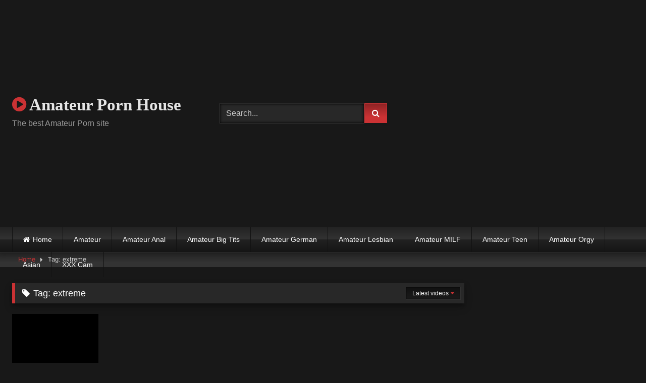

--- FILE ---
content_type: text/html; charset=UTF-8
request_url: https://amateurpornhouse.com/tag/extreme/
body_size: 22017
content:
<!DOCTYPE html><html lang="en-US"><head><script data-no-optimize="1">var litespeed_docref=sessionStorage.getItem("litespeed_docref");litespeed_docref&&(Object.defineProperty(document,"referrer",{get:function(){return litespeed_docref}}),sessionStorage.removeItem("litespeed_docref"));</script> <meta charset="UTF-8"><meta content='width=device-width, initial-scale=1.0, maximum-scale=1.0, user-scalable=0' name='viewport' /><link rel="profile" href="http://gmpg.org/xfn/11"><link rel="icon" href="
http://amateurpornhouse.com/wp-content/uploads/2019/05/aph-1.png"><style>.post-thumbnail {
		padding-bottom: 75%;
	}
	.post-thumbnail video,
	.post-thumbnail img {
		object-fit: fill;
	}

	.video-debounce-bar {
		background: #cb3234!important;
	}

			@import url(https://fonts.googleapis.com/css?family=Amaranth);
			
			button,
		.button,
		input[type="button"],
		input[type="reset"],
		input[type="submit"],
		.label,
		.label:visited,
		.pagination ul li a,
		.widget_categories ul li a,
		.comment-reply-link,
		a.tag-cloud-link,
		.template-actors li a {
			background: -moz-linear-gradient(top, rgba(0,0,0,0.3) 0%, rgba(0,0,0,0) 70%); /* FF3.6-15 */
			background: -webkit-linear-gradient(top, rgba(0,0,0,0.3) 0%,rgba(0,0,0,0) 70%); /* Chrome10-25,Safari5.1-6 */
			background: linear-gradient(to bottom, rgba(0,0,0,0.3) 0%,rgba(0,0,0,0) 70%); /* W3C, IE10+, FF16+, Chrome26+, Opera12+, Safari7+ */
			filter: progid:DXImageTransform.Microsoft.gradient( startColorstr='#a62b2b2b', endColorstr='#00000000',GradientType=0 ); /* IE6-9 */
			-moz-box-shadow: 0 1px 6px 0 rgba(0, 0, 0, 0.12);
			-webkit-box-shadow: 0 1px 6px 0 rgba(0, 0, 0, 0.12);
			-o-box-shadow: 0 1px 6px 0 rgba(0, 0, 0, 0.12);
			box-shadow: 0 1px 6px 0 rgba(0, 0, 0, 0.12);
		}
		input[type="text"],
		input[type="email"],
		input[type="url"],
		input[type="password"],
		input[type="search"],
		input[type="number"],
		input[type="tel"],
		input[type="range"],
		input[type="date"],
		input[type="month"],
		input[type="week"],
		input[type="time"],
		input[type="datetime"],
		input[type="datetime-local"],
		input[type="color"],
		select,
		textarea,
		.wp-editor-container {
			-moz-box-shadow: 0 0 1px rgba(255, 255, 255, 0.3), 0 0 5px black inset;
			-webkit-box-shadow: 0 0 1px rgba(255, 255, 255, 0.3), 0 0 5px black inset;
			-o-box-shadow: 0 0 1px rgba(255, 255, 255, 0.3), 0 0 5px black inset;
			box-shadow: 0 0 1px rgba(255, 255, 255, 0.3), 0 0 5px black inset;
		}
		#site-navigation {
			background: #222222;
			background: -moz-linear-gradient(top, #222222 0%, #333333 50%, #222222 51%, #151515 100%);
			background: -webkit-linear-gradient(top, #222222 0%,#333333 50%,#222222 51%,#151515 100%);
			background: linear-gradient(to bottom, #222222 0%,#333333 50%,#222222 51%,#151515 100%);
			filter: progid:DXImageTransform.Microsoft.gradient( startColorstr='#222222', endColorstr='#151515',GradientType=0 );
			-moz-box-shadow: 0 6px 6px 0 rgba(0, 0, 0, 0.12);
			-webkit-box-shadow: 0 6px 6px 0 rgba(0, 0, 0, 0.12);
			-o-box-shadow: 0 6px 6px 0 rgba(0, 0, 0, 0.12);
			box-shadow: 0 6px 6px 0 rgba(0, 0, 0, 0.12);
		}
		#site-navigation > ul > li:hover > a,
		#site-navigation ul li.current-menu-item a {
			background: -moz-linear-gradient(top, rgba(0,0,0,0.3) 0%, rgba(0,0,0,0) 70%);
			background: -webkit-linear-gradient(top, rgba(0,0,0,0.3) 0%,rgba(0,0,0,0) 70%);
			background: linear-gradient(to bottom, rgba(0,0,0,0.3) 0%,rgba(0,0,0,0) 70%);
			filter: progid:DXImageTransform.Microsoft.gradient( startColorstr='#a62b2b2b', endColorstr='#00000000',GradientType=0 );
			-moz-box-shadow: inset 0px 0px 2px 0px #000000;
			-webkit-box-shadow: inset 0px 0px 2px 0px #000000;
			-o-box-shadow: inset 0px 0px 2px 0px #000000;
			box-shadow: inset 0px 0px 2px 0px #000000;
			filter:progid:DXImageTransform.Microsoft.Shadow(color=#000000, Direction=NaN, Strength=2);
		}
		.rating-bar,
		.categories-list .thumb-block .entry-header,
		.actors-list .thumb-block .entry-header,
		#filters .filters-select,
		#filters .filters-options {
			background: -moz-linear-gradient(top, rgba(0,0,0,0.3) 0%, rgba(0,0,0,0) 70%); /* FF3.6-15 */
			background: -webkit-linear-gradient(top, rgba(0,0,0,0.3) 0%,rgba(0,0,0,0) 70%); /* Chrome10-25,Safari5.1-6 */
			background: linear-gradient(to bottom, rgba(0,0,0,0.3) 0%,rgba(0,0,0,0) 70%); /* W3C, IE10+, FF16+, Chrome26+, Opera12+, Safari7+ */
			-moz-box-shadow: inset 0px 0px 2px 0px #000000;
			-webkit-box-shadow: inset 0px 0px 2px 0px #000000;
			-o-box-shadow: inset 0px 0px 2px 0px #000000;
			box-shadow: inset 0px 0px 2px 0px #000000;
			filter:progid:DXImageTransform.Microsoft.Shadow(color=#000000, Direction=NaN, Strength=2);
		}
		.breadcrumbs-area {
			background: -moz-linear-gradient(top, rgba(0,0,0,0.3) 0%, rgba(0,0,0,0) 70%); /* FF3.6-15 */
			background: -webkit-linear-gradient(top, rgba(0,0,0,0.3) 0%,rgba(0,0,0,0) 70%); /* Chrome10-25,Safari5.1-6 */
			background: linear-gradient(to bottom, rgba(0,0,0,0.3) 0%,rgba(0,0,0,0) 70%); /* W3C, IE10+, FF16+, Chrome26+, Opera12+, Safari7+ */
		}
	
	.site-title a {
		font-family: Amaranth;
		font-size: 33px;
	}
	.site-branding .logo img {
		max-width: 300px;
		max-height: 120px;
		margin-top: 0px;
		margin-left: 0px;
	}
	a,
	.site-title a i,
	.thumb-block:hover .rating-bar i,
	.categories-list .thumb-block:hover .entry-header .cat-title:before,
	.required,
	.like #more:hover i,
	.dislike #less:hover i,
	.top-bar i:hover,
	.main-navigation .menu-item-has-children > a:after,
	.menu-toggle i,
	.main-navigation.toggled li:hover > a,
	.main-navigation.toggled li.focus > a,
	.main-navigation.toggled li.current_page_item > a,
	.main-navigation.toggled li.current-menu-item > a,
	#filters .filters-select:after,
	.morelink i,
	.top-bar .membership a i,
	.thumb-block:hover .photos-count i {
		color: #cb3234;
	}
	button,
	.button,
	input[type="button"],
	input[type="reset"],
	input[type="submit"],
	.label,
	.pagination ul li a.current,
	.pagination ul li a:hover,
	body #filters .label.secondary.active,
	.label.secondary:hover,
	.main-navigation li:hover > a,
	.main-navigation li.focus > a,
	.main-navigation li.current_page_item > a,
	.main-navigation li.current-menu-item > a,
	.widget_categories ul li a:hover,
	.comment-reply-link,
	a.tag-cloud-link:hover,
	.template-actors li a:hover {
		border-color: #cb3234!important;
		background-color: #cb3234!important;
	}
	.rating-bar-meter,
	.vjs-play-progress,
	#filters .filters-options span:hover,
	.bx-wrapper .bx-controls-direction a,
	.top-bar .social-share a:hover,
	.thumb-block:hover span.hd-video,
	.featured-carousel .slide a:hover span.hd-video,
	.appContainer .ctaButton {
		background-color: #cb3234!important;
	}
	#video-tabs button.tab-link.active,
	.title-block,
	.widget-title,
	.page-title,
	.page .entry-title,
	.comments-title,
	.comment-reply-title,
	.morelink:hover {
		border-color: #cb3234!important;
	}

	/* Small desktops ----------- */
	@media only screen  and (min-width : 64.001em) and (max-width : 84em) {
		#main .thumb-block {
			width: 20%!important;
		}
	}

	/* Desktops and laptops ----------- */
	@media only screen  and (min-width : 84.001em) {
		#main .thumb-block {
			width: 20%!important;
		}
	}</style><meta name='robots' content='index, follow, max-image-preview:large, max-snippet:-1, max-video-preview:-1' /><style>img:is([sizes="auto" i], [sizes^="auto," i]) { contain-intrinsic-size: 3000px 1500px }</style><title>extreme - Amateur Porn House</title><link rel="canonical" href="https://amateurpornhouse.com/tag/extreme/" /><meta property="og:locale" content="en_US" /><meta property="og:type" content="article" /><meta property="og:title" content="extreme - Amateur Porn House" /><meta property="og:url" content="https://amateurpornhouse.com/tag/extreme/" /><meta property="og:site_name" content="Amateur Porn House" /><meta name="twitter:card" content="summary_large_image" /> <script type="application/ld+json" class="yoast-schema-graph">{"@context":"https://schema.org","@graph":[{"@type":"CollectionPage","@id":"https://amateurpornhouse.com/tag/extreme/","url":"https://amateurpornhouse.com/tag/extreme/","name":"extreme - Amateur Porn House","isPartOf":{"@id":"https://amateurpornhouse.com/#website"},"primaryImageOfPage":{"@id":"https://amateurpornhouse.com/tag/extreme/#primaryimage"},"image":{"@id":"https://amateurpornhouse.com/tag/extreme/#primaryimage"},"thumbnailUrl":"https://amateurpornhouse.com/wp-content/uploads/2019/05/extreme-bukkake-groupsex-party-orgy.jpg","breadcrumb":{"@id":"https://amateurpornhouse.com/tag/extreme/#breadcrumb"},"inLanguage":"en-US"},{"@type":"ImageObject","inLanguage":"en-US","@id":"https://amateurpornhouse.com/tag/extreme/#primaryimage","url":"https://amateurpornhouse.com/wp-content/uploads/2019/05/extreme-bukkake-groupsex-party-orgy.jpg","contentUrl":"https://amateurpornhouse.com/wp-content/uploads/2019/05/extreme-bukkake-groupsex-party-orgy.jpg","width":316,"height":178,"caption":"extreme bukkake groupsex party orgy"},{"@type":"BreadcrumbList","@id":"https://amateurpornhouse.com/tag/extreme/#breadcrumb","itemListElement":[{"@type":"ListItem","position":1,"name":"Home","item":"https://amateurpornhouse.com/"},{"@type":"ListItem","position":2,"name":"extreme"}]},{"@type":"WebSite","@id":"https://amateurpornhouse.com/#website","url":"https://amateurpornhouse.com/","name":"Amateur Porn House","description":"The best Amateur Porn site","potentialAction":[{"@type":"SearchAction","target":{"@type":"EntryPoint","urlTemplate":"https://amateurpornhouse.com/?s={search_term_string}"},"query-input":{"@type":"PropertyValueSpecification","valueRequired":true,"valueName":"search_term_string"}}],"inLanguage":"en-US"}]}</script> <link rel="alternate" type="application/rss+xml" title="Amateur Porn House &raquo; Feed" href="https://amateurpornhouse.com/feed/" /><link rel="alternate" type="application/rss+xml" title="Amateur Porn House &raquo; Comments Feed" href="https://amateurpornhouse.com/comments/feed/" /><link rel="alternate" type="application/rss+xml" title="Amateur Porn House &raquo; extreme Tag Feed" href="https://amateurpornhouse.com/tag/extreme/feed/" /><style>.lazyload,
			.lazyloading {
				max-width: 100%;
			}</style> <script type="litespeed/javascript">window._wpemojiSettings={"baseUrl":"https:\/\/s.w.org\/images\/core\/emoji\/16.0.1\/72x72\/","ext":".png","svgUrl":"https:\/\/s.w.org\/images\/core\/emoji\/16.0.1\/svg\/","svgExt":".svg","source":{"concatemoji":"https:\/\/amateurpornhouse.com\/wp-includes\/js\/wp-emoji-release.min.js?ver=6.8.3"}};
/*! This file is auto-generated */
!function(s,n){var o,i,e;function c(e){try{var t={supportTests:e,timestamp:(new Date).valueOf()};sessionStorage.setItem(o,JSON.stringify(t))}catch(e){}}function p(e,t,n){e.clearRect(0,0,e.canvas.width,e.canvas.height),e.fillText(t,0,0);var t=new Uint32Array(e.getImageData(0,0,e.canvas.width,e.canvas.height).data),a=(e.clearRect(0,0,e.canvas.width,e.canvas.height),e.fillText(n,0,0),new Uint32Array(e.getImageData(0,0,e.canvas.width,e.canvas.height).data));return t.every(function(e,t){return e===a[t]})}function u(e,t){e.clearRect(0,0,e.canvas.width,e.canvas.height),e.fillText(t,0,0);for(var n=e.getImageData(16,16,1,1),a=0;a<n.data.length;a++)if(0!==n.data[a])return!1;return!0}function f(e,t,n,a){switch(t){case"flag":return n(e,"\ud83c\udff3\ufe0f\u200d\u26a7\ufe0f","\ud83c\udff3\ufe0f\u200b\u26a7\ufe0f")?!1:!n(e,"\ud83c\udde8\ud83c\uddf6","\ud83c\udde8\u200b\ud83c\uddf6")&&!n(e,"\ud83c\udff4\udb40\udc67\udb40\udc62\udb40\udc65\udb40\udc6e\udb40\udc67\udb40\udc7f","\ud83c\udff4\u200b\udb40\udc67\u200b\udb40\udc62\u200b\udb40\udc65\u200b\udb40\udc6e\u200b\udb40\udc67\u200b\udb40\udc7f");case"emoji":return!a(e,"\ud83e\udedf")}return!1}function g(e,t,n,a){var r="undefined"!=typeof WorkerGlobalScope&&self instanceof WorkerGlobalScope?new OffscreenCanvas(300,150):s.createElement("canvas"),o=r.getContext("2d",{willReadFrequently:!0}),i=(o.textBaseline="top",o.font="600 32px Arial",{});return e.forEach(function(e){i[e]=t(o,e,n,a)}),i}function t(e){var t=s.createElement("script");t.src=e,t.defer=!0,s.head.appendChild(t)}"undefined"!=typeof Promise&&(o="wpEmojiSettingsSupports",i=["flag","emoji"],n.supports={everything:!0,everythingExceptFlag:!0},e=new Promise(function(e){s.addEventListener("DOMContentLiteSpeedLoaded",e,{once:!0})}),new Promise(function(t){var n=function(){try{var e=JSON.parse(sessionStorage.getItem(o));if("object"==typeof e&&"number"==typeof e.timestamp&&(new Date).valueOf()<e.timestamp+604800&&"object"==typeof e.supportTests)return e.supportTests}catch(e){}return null}();if(!n){if("undefined"!=typeof Worker&&"undefined"!=typeof OffscreenCanvas&&"undefined"!=typeof URL&&URL.createObjectURL&&"undefined"!=typeof Blob)try{var e="postMessage("+g.toString()+"("+[JSON.stringify(i),f.toString(),p.toString(),u.toString()].join(",")+"));",a=new Blob([e],{type:"text/javascript"}),r=new Worker(URL.createObjectURL(a),{name:"wpTestEmojiSupports"});return void(r.onmessage=function(e){c(n=e.data),r.terminate(),t(n)})}catch(e){}c(n=g(i,f,p,u))}t(n)}).then(function(e){for(var t in e)n.supports[t]=e[t],n.supports.everything=n.supports.everything&&n.supports[t],"flag"!==t&&(n.supports.everythingExceptFlag=n.supports.everythingExceptFlag&&n.supports[t]);n.supports.everythingExceptFlag=n.supports.everythingExceptFlag&&!n.supports.flag,n.DOMReady=!1,n.readyCallback=function(){n.DOMReady=!0}}).then(function(){return e}).then(function(){var e;n.supports.everything||(n.readyCallback(),(e=n.source||{}).concatemoji?t(e.concatemoji):e.wpemoji&&e.twemoji&&(t(e.twemoji),t(e.wpemoji)))}))}((window,document),window._wpemojiSettings)</script> <style id="litespeed-ccss">.post-thumbnail{padding-bottom:75%}.post-thumbnail img{object-fit:fill}button,.button,input[type=button],input[type=submit]{background:-moz-linear-gradient(top,rgba(0,0,0,.3) 0%,rgba(0,0,0,0) 70%);background:-webkit-linear-gradient(top,rgba(0,0,0,.3) 0%,rgba(0,0,0,0) 70%);background:linear-gradient(to bottom,rgba(0,0,0,.3) 0%,rgba(0,0,0,0) 70%);filter:progid:DXImageTransform.Microsoft.gradient(startColorstr='#a62b2b2b',endColorstr='#00000000',GradientType=0);-moz-box-shadow:0 1px 6px 0 rgba(0,0,0,.12);-webkit-box-shadow:0 1px 6px 0 rgba(0,0,0,.12);-o-box-shadow:0 1px 6px 0 rgba(0,0,0,.12);box-shadow:0 1px 6px 0 rgba(0,0,0,.12)}input[type=text],input[type=password]{-moz-box-shadow:0 0 1px rgba(255,255,255,.3),0 0 5px #000 inset;-webkit-box-shadow:0 0 1px rgba(255,255,255,.3),0 0 5px #000 inset;-o-box-shadow:0 0 1px rgba(255,255,255,.3),0 0 5px #000 inset;box-shadow:0 0 1px rgba(255,255,255,.3),0 0 5px #000 inset}#site-navigation{background:#222;background:-moz-linear-gradient(top,#222 0%,#333 50%,#222 51%,#151515 100%);background:-webkit-linear-gradient(top,#222 0%,#333 50%,#222 51%,#151515 100%);background:linear-gradient(to bottom,#222 0%,#333 50%,#222 51%,#151515 100%);filter:progid:DXImageTransform.Microsoft.gradient(startColorstr='#222222',endColorstr='#151515',GradientType=0);-moz-box-shadow:0 6px 6px 0 rgba(0,0,0,.12);-webkit-box-shadow:0 6px 6px 0 rgba(0,0,0,.12);-o-box-shadow:0 6px 6px 0 rgba(0,0,0,.12);box-shadow:0 6px 6px 0 rgba(0,0,0,.12)}#filters .filters-select,#filters .filters-options{background:-moz-linear-gradient(top,rgba(0,0,0,.3) 0%,rgba(0,0,0,0) 70%);background:-webkit-linear-gradient(top,rgba(0,0,0,.3) 0%,rgba(0,0,0,0) 70%);background:linear-gradient(to bottom,rgba(0,0,0,.3) 0%,rgba(0,0,0,0) 70%);-moz-box-shadow:inset 0px 0px 2px 0px #000;-webkit-box-shadow:inset 0px 0px 2px 0px #000;-o-box-shadow:inset 0px 0px 2px 0px #000;box-shadow:inset 0px 0px 2px 0px #000;filter:progid:DXImageTransform.Microsoft.Shadow(color=#000000,Direction=NaN,Strength=2)}.breadcrumbs-area{background:-moz-linear-gradient(top,rgba(0,0,0,.3) 0%,rgba(0,0,0,0) 70%);background:-webkit-linear-gradient(top,rgba(0,0,0,.3) 0%,rgba(0,0,0,0) 70%);background:linear-gradient(to bottom,rgba(0,0,0,.3) 0%,rgba(0,0,0,0) 70%)}.site-title a{font-family:Amaranth;font-size:33px}a,.site-title a i,.required,#filters .filters-select:after{color:#cb3234}button,.button,input[type=button],input[type=submit]{border-color:#cb3234!important;background-color:#cb3234!important}.rating-bar-meter{background-color:#cb3234!important}.widget-title{border-color:#cb3234!important}@media only screen and (min-width:64.001em) and (max-width:84em){#main .thumb-block{width:20%!important}}@media only screen and (min-width:84.001em){#main .thumb-block{width:20%!important}}ul{box-sizing:border-box}:root{--wp--preset--font-size--normal:16px;--wp--preset--font-size--huge:42px}.screen-reader-text{border:0;clip:rect(1px,1px,1px,1px);clip-path:inset(50%);height:1px;margin:-1px;overflow:hidden;padding:0;position:absolute;width:1px;word-wrap:normal!important}body{--wp--preset--color--black:#000;--wp--preset--color--cyan-bluish-gray:#abb8c3;--wp--preset--color--white:#fff;--wp--preset--color--pale-pink:#f78da7;--wp--preset--color--vivid-red:#cf2e2e;--wp--preset--color--luminous-vivid-orange:#ff6900;--wp--preset--color--luminous-vivid-amber:#fcb900;--wp--preset--color--light-green-cyan:#7bdcb5;--wp--preset--color--vivid-green-cyan:#00d084;--wp--preset--color--pale-cyan-blue:#8ed1fc;--wp--preset--color--vivid-cyan-blue:#0693e3;--wp--preset--color--vivid-purple:#9b51e0;--wp--preset--gradient--vivid-cyan-blue-to-vivid-purple:linear-gradient(135deg,rgba(6,147,227,1) 0%,#9b51e0 100%);--wp--preset--gradient--light-green-cyan-to-vivid-green-cyan:linear-gradient(135deg,#7adcb4 0%,#00d082 100%);--wp--preset--gradient--luminous-vivid-amber-to-luminous-vivid-orange:linear-gradient(135deg,rgba(252,185,0,1) 0%,rgba(255,105,0,1) 100%);--wp--preset--gradient--luminous-vivid-orange-to-vivid-red:linear-gradient(135deg,rgba(255,105,0,1) 0%,#cf2e2e 100%);--wp--preset--gradient--very-light-gray-to-cyan-bluish-gray:linear-gradient(135deg,#eee 0%,#a9b8c3 100%);--wp--preset--gradient--cool-to-warm-spectrum:linear-gradient(135deg,#4aeadc 0%,#9778d1 20%,#cf2aba 40%,#ee2c82 60%,#fb6962 80%,#fef84c 100%);--wp--preset--gradient--blush-light-purple:linear-gradient(135deg,#ffceec 0%,#9896f0 100%);--wp--preset--gradient--blush-bordeaux:linear-gradient(135deg,#fecda5 0%,#fe2d2d 50%,#6b003e 100%);--wp--preset--gradient--luminous-dusk:linear-gradient(135deg,#ffcb70 0%,#c751c0 50%,#4158d0 100%);--wp--preset--gradient--pale-ocean:linear-gradient(135deg,#fff5cb 0%,#b6e3d4 50%,#33a7b5 100%);--wp--preset--gradient--electric-grass:linear-gradient(135deg,#caf880 0%,#71ce7e 100%);--wp--preset--gradient--midnight:linear-gradient(135deg,#020381 0%,#2874fc 100%);--wp--preset--duotone--dark-grayscale:url('#wp-duotone-dark-grayscale');--wp--preset--duotone--grayscale:url('#wp-duotone-grayscale');--wp--preset--duotone--purple-yellow:url('#wp-duotone-purple-yellow');--wp--preset--duotone--blue-red:url('#wp-duotone-blue-red');--wp--preset--duotone--midnight:url('#wp-duotone-midnight');--wp--preset--duotone--magenta-yellow:url('#wp-duotone-magenta-yellow');--wp--preset--duotone--purple-green:url('#wp-duotone-purple-green');--wp--preset--duotone--blue-orange:url('#wp-duotone-blue-orange');--wp--preset--font-size--small:13px;--wp--preset--font-size--medium:20px;--wp--preset--font-size--large:36px;--wp--preset--font-size--x-large:42px;--wp--preset--spacing--20:.44rem;--wp--preset--spacing--30:.67rem;--wp--preset--spacing--40:1rem;--wp--preset--spacing--50:1.5rem;--wp--preset--spacing--60:2.25rem;--wp--preset--spacing--70:3.38rem;--wp--preset--spacing--80:5.06rem}#emav-overlay-wrap{position:fixed;height:100%;width:100%;background:rgba(0,0,0,.8);z-index:9999999999;display:none;top:0;left:0}#emav-overlay{position:relative;width:100%;z-index:9999999998;color:#fff;text-align:center;margin:0 auto;top:50%;transform:translateY(-50%)}#emav-overlay .disclaimer{max-width:800px;margin:10px auto .5em}#emav-overlay .disclaimer p{font-size:11px;line-height:14px;margin:.1em;text-align:center}#emav-overlay input:not([type=checkbox]){border-color:transparent;border-width:0;width:250px;padding:15px 0;line-height:initial;border-radius:10px;font-weight:400;font-size:16px;color:#fff;-webkit-appearance:none;-moz-appearance:none;float:none!important;text-align:center!important;text-decoration:none!important}#emav-overlay p{font-size:18px;line-height:1.1em;font-weight:400;background:0 0!important;color:#fff;padding:0;margin:8px auto 10px;max-width:800px}#emav-overlay h2{font-size:24px;font-weight:700;background:0 0!important;color:#fff;margin:32px 0 12px;padding:0}.emav_buttons input{text-transform:initial}.emav-error{font-size:16px;font-weight:400;font-style:italic;line-height:1.2em;padding:0 12px 12px;color:#fff;background:0 0!important}#emav_confirm_age{background-color:#2dc937;margin-bottom:15px}#emav_not_confirm_age{background-color:#cc3232}@media screen and (max-width:900px){#emav-overlay{width:98%;max-width:100%;max-height:100vh}#emav-overlay p{max-width:90%;margin:.1em auto 0px;padding:0}#emav-overlay .disclaimer{max-width:90%}#emav-overlay h2{font-size:22px;margin:15px 0 12px}.emav-error{padding:0 10px 10px;font-size:16px}}@media screen and (max-height:600px){#emav-overlay p{font-size:16px}#emav-overlay h2{font-size:18px;margin:15px 0 10px}.emav-error{padding:0 10px 8px;font-size:14px}#emav-overlay input{width:175px;padding:15px 0;display:inline-block}}@media screen and (max-height:415px){#emav-overlay p{font-size:15px;margin:0 auto}#emav-overlay .disclaimer{margin:10px auto 0px}#emav-overlay .disclaimer p{font-size:9px}#emav-overlay h2{font-size:18px;margin:10px auto 10px}#emav-overlay input:not([type=checkbox]){padding:12px 0}.emav-error{padding:0 10px 8px;font-size:14px}}.fa{display:inline-block;font:normal normal normal 14px/1 FontAwesome;font-size:inherit;text-rendering:auto;-webkit-font-smoothing:antialiased;-moz-osx-font-smoothing:grayscale}.fa-spin{-webkit-animation:fa-spin 2s infinite linear;animation:fa-spin 2s infinite linear}@-webkit-keyframes fa-spin{0%{-webkit-transform:rotate(0deg);transform:rotate(0deg)}100%{-webkit-transform:rotate(359deg);transform:rotate(359deg)}}@keyframes fa-spin{0%{-webkit-transform:rotate(0deg);transform:rotate(0deg)}100%{-webkit-transform:rotate(359deg);transform:rotate(359deg)}}.fa-remove:before{content:"\f00d"}.fa-refresh:before{content:"\f021"}.fa-tag:before{content:"\f02b"}.fa-chevron-up:before{content:"\f077"}.fa-caret-right:before{content:"\f0da"}.fa-play-circle:before{content:"\f144"}html{font-family:sans-serif;-webkit-text-size-adjust:100%;-ms-text-size-adjust:100%}body{margin:0}article,aside,header,main,nav,section{display:block}a{background-color:transparent;text-decoration:none;outline:0}a *{outline:0}a:visited{outline:0}*:visited{outline:0}button::-moz-focus-inner,input[type=button]::-moz-focus-inner,input[type=submit]::-moz-focus-inner{border:0;outline:0}h1{font-size:2em;margin:.67em 0}.site-title{margin:0;font-size:2em;font-weight:700}p.site-description{margin:0 0 .5em;color:#999}img{border:0}button,input{color:inherit;font:inherit;margin:0}button{overflow:visible;outline:none}button{text-transform:none}button,html input[type=button],input[type=submit]{-webkit-appearance:button}button::-moz-focus-inner,input::-moz-focus-inner{border:0;padding:0}input{line-height:normal}i{margin-right:.188em}body,button,input{font-family:sans-serif;font-size:1em;line-height:1.5}button,.button,.button:visited{color:#fff}h1,h2,h3{clear:both}p{margin-bottom:1em}i{font-style:italic}ins{background:#fff9c0;text-decoration:none}html{box-sizing:border-box}*,*:before,*:after{box-sizing:inherit}body{background-color:#181818;color:#ccc}ul{margin:0 0 1.5em}ul{list-style:disc}img{height:auto;max-width:100%}.row{max-width:100em;margin:0 auto}button,.button,input[type=button],input[type=submit]{border:1px solid;padding:.4em .8em;color:#fff}input[type=text],input[type=password]{background-color:#282828;border:1px solid #282828;color:#ccc;padding:0 .8em;height:40px}.alert{padding:15px;margin-bottom:20px;border:1px solid transparent;-webkit-border-radius:4px;-moz-border-radius:4px;border-radius:4px}.alert-danger{color:#a94442;background-color:#f2dede;border-color:#ebccd1}#site-navigation,#site-navigation ul,#site-navigation ul li,#site-navigation ul li a,#site-navigation #head-mobile{border:0;list-style:none;line-height:1;display:block;position:relative;-webkit-box-sizing:border-box;-moz-box-sizing:border-box;box-sizing:border-box}#site-navigation:after,#site-navigation>ul:after{content:".";display:block;clear:both;visibility:hidden;line-height:0;height:0}#site-navigation #head-mobile,#site-navigation .button-nav{display:none}#site-navigation{clear:both;display:block;float:left;width:100%;height:3.125em;line-height:3.125em}#site-navigation ul{margin:0 auto;z-index:99999;padding:0 1.5em}#site-navigation>ul>li{float:left;border-right:1px solid #121212}#site-navigation>ul>li:first-child{border-left:1px solid #121212}#site-navigation>ul>li>a{display:block;padding:0 1.5em;line-height:50px;height:50px;color:#fff;font-size:.875em;outline:0}@media screen and (max-width:991.98px){#site-navigation{width:100%}#site-navigation ul{background:#222;width:100%;padding:0;display:none;top:70px;left:20px}#site-navigation ul li{width:100%;border-bottom:1px solid #121212}#site-navigation ul li a{width:100%;border-bottom:0}#site-navigation>ul>li{float:none}#site-navigation #head-mobile{display:block;padding:0;color:#ddd;font-size:12px;font-weight:700}#site-navigation .button-nav{display:block;background-color:inherit;border:none;position:absolute;right:0;top:-10px;height:50px;line-height:50px;width:48px}#site-navigation .button-nav:after{position:absolute;top:23px;right:14px;display:block;height:9px;width:20px;border-top:2px solid #ddd;border-bottom:2px solid #ddd;content:''}#site-navigation .button-nav:before{position:absolute;top:16px;right:14px;display:block;height:2px;width:20px;background:#ddd;content:''}}.screen-reader-text{clip:rect(1px,1px,1px,1px);position:absolute!important;height:1px;width:1px;overflow:hidden;word-wrap:normal!important}.alignright{display:inline;float:right;margin-left:1.5em}.clear:before,.clear:after,.site-header:before,.site-header:after,.site-content:before,.site-content:after{content:"";display:table;table-layout:fixed}.clear:after,.site-header:after,.site-content:after{clear:both}.widget{margin:0 0 1.5em;position:relative}.widget-title{background:#282828;color:#fff;padding:.4em .8em;font-size:1.1em;font-weight:400;border-left-width:6px;border-left-style:solid}#content{margin-top:1em}.site-branding,.site-content{padding:1em 1.5em;overflow:hidden}.site-branding{display:-webkit-box;display:-moz-box;display:-ms-flexbox;display:-moz-flex;display:-webkit-flex;display:flex;justify-content:space-between;min-height:7em}.site-branding .logo,.site-branding .header-search,.site-branding .happy-header{align-self:center;width:100%}.happy-header-mobile{line-height:0}.happy-header-mobile,.happy-footer-mobile{display:none}.site-branding .happy-header{text-align:right}.site-branding .logo a{display:inline-block;color:#e5e5e5;outline:none}.site-branding .logo i{margin-right:0}.site-branding .header-search input{width:70%;float:left}.site-branding .header-search input#searchsubmit{width:45px}.hentry{margin:0 0 1.5em}img[data-src]{opacity:0}.page-header{margin-bottom:1em;position:relative}.videos-list{margin:0 -5px 0}.thumb-block{float:left}.thumb-block .post-thumbnail{line-height:0;position:relative;overflow:hidden;width:100%;height:0;background-color:#000}.post-thumbnail-container{display:flex;align-items:stretch;position:absolute;width:100%;height:100%}.thumb-block .post-thumbnail img{width:100%;z-index:10}.thumb-block .rating-bar-meter{display:none}#filters .filters-select,#filters .filters-options{background-color:#333!important;border:1px solid #333;text-align:center;font-size:75%;color:#fff;height:1.5em}.rating-bar-meter{height:1.3em;-moz-box-shadow:inset 0px 0px 2px 0px #000;-webkit-box-shadow:inset 0px 0px 2px 0px #000;-o-box-shadow:inset 0px 0px 2px 0px #000;box-shadow:inset 0px 0px 2px 0px #000;filter:progid:DXImageTransform.Microsoft.Shadow(color=#000000,Direction=NaN,Strength=2)}#filters{position:absolute;right:.45em;top:.45em}#filters .filters-select{background-color:#181818!important;position:relative;display:inline-block;height:auto;padding:.25em 1em}#filters .filters-select:after{content:"\f0d7";font-family:fontAwesome;margin-left:.3em}#filters .filters-options{display:none;background-color:#222!important;border-top:8px solid #282828!important;border-color:#282828!important;border-width:1px;position:absolute;z-index:99999;right:-9px;top:100%;height:auto;font-size:inherit;box-shadow:none}#filters .filters-options span{display:block}#filters .filters-options span{width:160px;text-align:right}#filters .filters-options span a{color:#eee;padding:.75em 1em;display:block}.clear{clear:both}.happy-sidebar{margin-top:.9em}#sidebar{margin-top:-.9em}.breadcrumbs-area{height:30px;line-height:28px;background-color:#333!important;border:1px solid #333;border-left:none;border-right:none;margin-bottom:1em}#breadcrumbs{list-style:none;overflow:hidden;font-size:.8em!important;text-align:left;margin:0;padding:0 2em}#breadcrumbs a,#breadcrumbs .current{display:inline-block;vertical-align:middle;margin:0 10px;outline:0}#breadcrumbs .separator i{margin:0;position:relative;top:1px}#back-to-top{position:fixed;bottom:40px;right:40px;z-index:9999;text-align:center;text-decoration:none;opacity:0}#back-to-top i{position:relative;top:-1px}#back-to-top i{margin-right:0}.modal{position:fixed;top:0;right:0;bottom:0;left:0;z-index:99999;display:none;overflow:hidden;-webkit-overflow-scrolling:touch;outline:0}.fade{opacity:0}.modal-dialog{position:relative;width:auto;margin:30px 10px}.modal.fade .modal-dialog{-webkit-transform:translate(0,-25%);-ms-transform:translate(0,-25%);-o-transform:translate(0,-25%);transform:translate(0,-25%)}.modal-content{position:relative;background-color:#333;-webkit-background-clip:padding-box;background-clip:padding-box;border:1px solid #151515;outline:0;-webkit-box-shadow:0 3px 9px rgba(0,0,0,.5);box-shadow:0 3px 9px rgba(0,0,0,.5)}.modal-body{position:relative;padding:40px}.modal-body label{display:block;font-size:.875em;margin-bottom:5px}.modal-body input{display:block;width:100%}.modal-body .lost-password a{font-size:.875em}.wpst-reset-password p{font-size:.875em}.modal-footer{padding:20px 40px;text-align:center;border-top:2px solid #252525}.wpst-register,.wpst-login,.wpst-reset-password,.wpst-register-footer,.wpst-login-footer{display:none}.wpst-loading{display:none}#wpst-user-modal h3{clear:none;margin:0 0 20px;border-bottom:3px solid #444;padding-bottom:10px;color:#eee}#wpst-user-modal a.close{position:absolute;top:10px;right:10px;font-size:20px;background:0 0}.form-field{margin:20px 0;position:relative}@media (min-width:768px){.modal-dialog{width:600px;margin:70px auto}.modal-content{-webkit-box-shadow:0 5px 15px rgba(0,0,0,.5);box-shadow:0 5px 15px rgba(0,0,0,.5)}}.home-icon a:before{font-family:fontAwesome;margin-right:.4em}.home-icon a:before{content:"\f015"}.widget-title{box-shadow:0 8px 17px 0 rgba(0,0,0,.2),0 6px 6px 0 rgba(0,0,0,.19)}.widget-title{margin-top:0}h1.widget-title i{margin-right:.4em}.fa-input{font-family:FontAwesome,'Helvetica Neue',Helvetica,Arial,sans-serif}iframe{max-width:100%}@media only screen and (max-width:767.98px){.site-header{position:relative}.site-branding{height:auto;max-height:inherit;display:block;clear:both}.site-branding,.site-content{padding:10px}.site-branding .header-search{text-align:center;margin:1em auto}.site-branding .logo,.site-branding .logo a{width:90%}.site-branding .header-search input{width:calc(98% - 45px);float:none}.site-branding .header-search input#searchsubmit{position:relative;top:0;left:-5px}.site-branding .happy-header{margin:2em auto 0}#site-navigation{position:absolute;top:36px;right:20px;float:none;height:0;border:0!important}.logo .site-title{width:84%}.logo .site-title a{font-size:26px!important}.logo p.site-description{margin-top:5px}#content{margin-top:0}.thumb-block{width:50%;padding:5px;margin-bottom:3%}.thumb-block.full-width{width:100%}.thumb-block a{display:block}.main-navigation{margin:0 0 .5em}.happy-header-mobile{margin:0 auto 20px;text-align:center;display:block}.happy-footer-mobile{margin:0 auto;text-align:center;display:block}.happy-header{display:none}.happy-sidebar{text-align:center}#sidebar{margin:40px 0;clear:both;overflow:hidden}.breadcrumbs-area{display:none}}@media (min-width:768px) and (max-width:991.98px){.site-header{position:relative}.site-branding{height:auto;max-height:inherit;display:block;clear:both}.site-branding .logo{margin:0 auto 30px}.site-branding .header-search,.site-branding .happy-header{text-align:center;margin:1em auto}.site-branding .logo,.site-branding .logo a{width:100%}.site-branding .header-search input{width:calc(99% - 45px);float:none}.site-branding .header-search input#searchsubmit{position:relative;top:0;left:-5px}#site-navigation{position:absolute;top:75px;right:20px;float:none;height:0;border:0!important}#site-navigation ul{top:55px;left:20px}.site-title a{font-size:inherit}.site-branding .happy-header{margin:2em auto .5em;display:none}.site-content .widget-area{float:right;overflow:hidden;width:18.75em}.thumb-block{width:33.333333%;padding:5px;margin-bottom:3%}.thumb-block a{display:block}#sidebar{margin-top:2em}.breadcrumbs-area{display:none}.happy-header-mobile,.happy-sidebar{text-align:center;display:block}.happy-footer-mobile{margin:0 auto;text-align:center;display:block}.site-content .widget-area{float:none;width:100%}}@media (min-width:992px) and (max-width:1199.98px){#content{min-height:40em}.site-branding .logo{margin-right:1em}.site-branding .logo,.site-branding .logo a{width:90%}.content-area{float:left;margin:0 -21em 0 0;width:100%}.content-area.with-sidebar-right{float:left;margin:0 -21em 0 0}.site-main.with-sidebar-right{margin:0 21em 0 0}.site-content .widget-area{float:right;overflow:hidden;width:18.75em}.site-content .widget-area.with-sidebar-right{float:right}.thumb-block{width:25%;padding:5px;margin-bottom:2%}}@media (min-width:1200px){#content{min-height:40em}.content-area{float:left;margin:0 -21em 0 0;width:100%}.content-area.with-sidebar-right{float:left;margin:0 -21em 0 0}.site-main.with-sidebar-right{margin:0 21em 0 0}.site-content .widget-area{float:right;overflow:hidden;width:18.75em}.site-content .widget-area.with-sidebar-right{float:right}.thumb-block{width:20%;padding:5px;margin-bottom:1%}}@media screen{.g{margin:0;padding:0;overflow:hidden;line-height:1;zoom:1}@media only screen and (max-width:480px){.g-single{width:100%;margin-left:0;margin-right:0}}}#emav-overlay-wrap{background:rgba(0,0,0,.85);display:none}.lazyload{opacity:0}</style><link rel="preload" data-asynced="1" data-optimized="2" as="style" onload="this.onload=null;this.rel='stylesheet'" href="https://amateurpornhouse.com/wp-content/litespeed/ucss/d4f9a1ab01c420192e739f94be6ff5cd.css?ver=181ea" /><script data-optimized="1" type="litespeed/javascript" data-src="https://amateurpornhouse.com/wp-content/plugins/litespeed-cache/assets/js/css_async.min.js"></script> <style id='wp-emoji-styles-inline-css' type='text/css'>img.wp-smiley, img.emoji {
		display: inline !important;
		border: none !important;
		box-shadow: none !important;
		height: 1em !important;
		width: 1em !important;
		margin: 0 0.07em !important;
		vertical-align: -0.1em !important;
		background: none !important;
		padding: 0 !important;
	}</style><style id='classic-theme-styles-inline-css' type='text/css'>/*! This file is auto-generated */
.wp-block-button__link{color:#fff;background-color:#32373c;border-radius:9999px;box-shadow:none;text-decoration:none;padding:calc(.667em + 2px) calc(1.333em + 2px);font-size:1.125em}.wp-block-file__button{background:#32373c;color:#fff;text-decoration:none}</style><style id='global-styles-inline-css' type='text/css'>:root{--wp--preset--aspect-ratio--square: 1;--wp--preset--aspect-ratio--4-3: 4/3;--wp--preset--aspect-ratio--3-4: 3/4;--wp--preset--aspect-ratio--3-2: 3/2;--wp--preset--aspect-ratio--2-3: 2/3;--wp--preset--aspect-ratio--16-9: 16/9;--wp--preset--aspect-ratio--9-16: 9/16;--wp--preset--color--black: #000000;--wp--preset--color--cyan-bluish-gray: #abb8c3;--wp--preset--color--white: #ffffff;--wp--preset--color--pale-pink: #f78da7;--wp--preset--color--vivid-red: #cf2e2e;--wp--preset--color--luminous-vivid-orange: #ff6900;--wp--preset--color--luminous-vivid-amber: #fcb900;--wp--preset--color--light-green-cyan: #7bdcb5;--wp--preset--color--vivid-green-cyan: #00d084;--wp--preset--color--pale-cyan-blue: #8ed1fc;--wp--preset--color--vivid-cyan-blue: #0693e3;--wp--preset--color--vivid-purple: #9b51e0;--wp--preset--gradient--vivid-cyan-blue-to-vivid-purple: linear-gradient(135deg,rgba(6,147,227,1) 0%,rgb(155,81,224) 100%);--wp--preset--gradient--light-green-cyan-to-vivid-green-cyan: linear-gradient(135deg,rgb(122,220,180) 0%,rgb(0,208,130) 100%);--wp--preset--gradient--luminous-vivid-amber-to-luminous-vivid-orange: linear-gradient(135deg,rgba(252,185,0,1) 0%,rgba(255,105,0,1) 100%);--wp--preset--gradient--luminous-vivid-orange-to-vivid-red: linear-gradient(135deg,rgba(255,105,0,1) 0%,rgb(207,46,46) 100%);--wp--preset--gradient--very-light-gray-to-cyan-bluish-gray: linear-gradient(135deg,rgb(238,238,238) 0%,rgb(169,184,195) 100%);--wp--preset--gradient--cool-to-warm-spectrum: linear-gradient(135deg,rgb(74,234,220) 0%,rgb(151,120,209) 20%,rgb(207,42,186) 40%,rgb(238,44,130) 60%,rgb(251,105,98) 80%,rgb(254,248,76) 100%);--wp--preset--gradient--blush-light-purple: linear-gradient(135deg,rgb(255,206,236) 0%,rgb(152,150,240) 100%);--wp--preset--gradient--blush-bordeaux: linear-gradient(135deg,rgb(254,205,165) 0%,rgb(254,45,45) 50%,rgb(107,0,62) 100%);--wp--preset--gradient--luminous-dusk: linear-gradient(135deg,rgb(255,203,112) 0%,rgb(199,81,192) 50%,rgb(65,88,208) 100%);--wp--preset--gradient--pale-ocean: linear-gradient(135deg,rgb(255,245,203) 0%,rgb(182,227,212) 50%,rgb(51,167,181) 100%);--wp--preset--gradient--electric-grass: linear-gradient(135deg,rgb(202,248,128) 0%,rgb(113,206,126) 100%);--wp--preset--gradient--midnight: linear-gradient(135deg,rgb(2,3,129) 0%,rgb(40,116,252) 100%);--wp--preset--font-size--small: 13px;--wp--preset--font-size--medium: 20px;--wp--preset--font-size--large: 36px;--wp--preset--font-size--x-large: 42px;--wp--preset--spacing--20: 0.44rem;--wp--preset--spacing--30: 0.67rem;--wp--preset--spacing--40: 1rem;--wp--preset--spacing--50: 1.5rem;--wp--preset--spacing--60: 2.25rem;--wp--preset--spacing--70: 3.38rem;--wp--preset--spacing--80: 5.06rem;--wp--preset--shadow--natural: 6px 6px 9px rgba(0, 0, 0, 0.2);--wp--preset--shadow--deep: 12px 12px 50px rgba(0, 0, 0, 0.4);--wp--preset--shadow--sharp: 6px 6px 0px rgba(0, 0, 0, 0.2);--wp--preset--shadow--outlined: 6px 6px 0px -3px rgba(255, 255, 255, 1), 6px 6px rgba(0, 0, 0, 1);--wp--preset--shadow--crisp: 6px 6px 0px rgba(0, 0, 0, 1);}:where(.is-layout-flex){gap: 0.5em;}:where(.is-layout-grid){gap: 0.5em;}body .is-layout-flex{display: flex;}.is-layout-flex{flex-wrap: wrap;align-items: center;}.is-layout-flex > :is(*, div){margin: 0;}body .is-layout-grid{display: grid;}.is-layout-grid > :is(*, div){margin: 0;}:where(.wp-block-columns.is-layout-flex){gap: 2em;}:where(.wp-block-columns.is-layout-grid){gap: 2em;}:where(.wp-block-post-template.is-layout-flex){gap: 1.25em;}:where(.wp-block-post-template.is-layout-grid){gap: 1.25em;}.has-black-color{color: var(--wp--preset--color--black) !important;}.has-cyan-bluish-gray-color{color: var(--wp--preset--color--cyan-bluish-gray) !important;}.has-white-color{color: var(--wp--preset--color--white) !important;}.has-pale-pink-color{color: var(--wp--preset--color--pale-pink) !important;}.has-vivid-red-color{color: var(--wp--preset--color--vivid-red) !important;}.has-luminous-vivid-orange-color{color: var(--wp--preset--color--luminous-vivid-orange) !important;}.has-luminous-vivid-amber-color{color: var(--wp--preset--color--luminous-vivid-amber) !important;}.has-light-green-cyan-color{color: var(--wp--preset--color--light-green-cyan) !important;}.has-vivid-green-cyan-color{color: var(--wp--preset--color--vivid-green-cyan) !important;}.has-pale-cyan-blue-color{color: var(--wp--preset--color--pale-cyan-blue) !important;}.has-vivid-cyan-blue-color{color: var(--wp--preset--color--vivid-cyan-blue) !important;}.has-vivid-purple-color{color: var(--wp--preset--color--vivid-purple) !important;}.has-black-background-color{background-color: var(--wp--preset--color--black) !important;}.has-cyan-bluish-gray-background-color{background-color: var(--wp--preset--color--cyan-bluish-gray) !important;}.has-white-background-color{background-color: var(--wp--preset--color--white) !important;}.has-pale-pink-background-color{background-color: var(--wp--preset--color--pale-pink) !important;}.has-vivid-red-background-color{background-color: var(--wp--preset--color--vivid-red) !important;}.has-luminous-vivid-orange-background-color{background-color: var(--wp--preset--color--luminous-vivid-orange) !important;}.has-luminous-vivid-amber-background-color{background-color: var(--wp--preset--color--luminous-vivid-amber) !important;}.has-light-green-cyan-background-color{background-color: var(--wp--preset--color--light-green-cyan) !important;}.has-vivid-green-cyan-background-color{background-color: var(--wp--preset--color--vivid-green-cyan) !important;}.has-pale-cyan-blue-background-color{background-color: var(--wp--preset--color--pale-cyan-blue) !important;}.has-vivid-cyan-blue-background-color{background-color: var(--wp--preset--color--vivid-cyan-blue) !important;}.has-vivid-purple-background-color{background-color: var(--wp--preset--color--vivid-purple) !important;}.has-black-border-color{border-color: var(--wp--preset--color--black) !important;}.has-cyan-bluish-gray-border-color{border-color: var(--wp--preset--color--cyan-bluish-gray) !important;}.has-white-border-color{border-color: var(--wp--preset--color--white) !important;}.has-pale-pink-border-color{border-color: var(--wp--preset--color--pale-pink) !important;}.has-vivid-red-border-color{border-color: var(--wp--preset--color--vivid-red) !important;}.has-luminous-vivid-orange-border-color{border-color: var(--wp--preset--color--luminous-vivid-orange) !important;}.has-luminous-vivid-amber-border-color{border-color: var(--wp--preset--color--luminous-vivid-amber) !important;}.has-light-green-cyan-border-color{border-color: var(--wp--preset--color--light-green-cyan) !important;}.has-vivid-green-cyan-border-color{border-color: var(--wp--preset--color--vivid-green-cyan) !important;}.has-pale-cyan-blue-border-color{border-color: var(--wp--preset--color--pale-cyan-blue) !important;}.has-vivid-cyan-blue-border-color{border-color: var(--wp--preset--color--vivid-cyan-blue) !important;}.has-vivid-purple-border-color{border-color: var(--wp--preset--color--vivid-purple) !important;}.has-vivid-cyan-blue-to-vivid-purple-gradient-background{background: var(--wp--preset--gradient--vivid-cyan-blue-to-vivid-purple) !important;}.has-light-green-cyan-to-vivid-green-cyan-gradient-background{background: var(--wp--preset--gradient--light-green-cyan-to-vivid-green-cyan) !important;}.has-luminous-vivid-amber-to-luminous-vivid-orange-gradient-background{background: var(--wp--preset--gradient--luminous-vivid-amber-to-luminous-vivid-orange) !important;}.has-luminous-vivid-orange-to-vivid-red-gradient-background{background: var(--wp--preset--gradient--luminous-vivid-orange-to-vivid-red) !important;}.has-very-light-gray-to-cyan-bluish-gray-gradient-background{background: var(--wp--preset--gradient--very-light-gray-to-cyan-bluish-gray) !important;}.has-cool-to-warm-spectrum-gradient-background{background: var(--wp--preset--gradient--cool-to-warm-spectrum) !important;}.has-blush-light-purple-gradient-background{background: var(--wp--preset--gradient--blush-light-purple) !important;}.has-blush-bordeaux-gradient-background{background: var(--wp--preset--gradient--blush-bordeaux) !important;}.has-luminous-dusk-gradient-background{background: var(--wp--preset--gradient--luminous-dusk) !important;}.has-pale-ocean-gradient-background{background: var(--wp--preset--gradient--pale-ocean) !important;}.has-electric-grass-gradient-background{background: var(--wp--preset--gradient--electric-grass) !important;}.has-midnight-gradient-background{background: var(--wp--preset--gradient--midnight) !important;}.has-small-font-size{font-size: var(--wp--preset--font-size--small) !important;}.has-medium-font-size{font-size: var(--wp--preset--font-size--medium) !important;}.has-large-font-size{font-size: var(--wp--preset--font-size--large) !important;}.has-x-large-font-size{font-size: var(--wp--preset--font-size--x-large) !important;}
:where(.wp-block-post-template.is-layout-flex){gap: 1.25em;}:where(.wp-block-post-template.is-layout-grid){gap: 1.25em;}
:where(.wp-block-columns.is-layout-flex){gap: 2em;}:where(.wp-block-columns.is-layout-grid){gap: 2em;}
:root :where(.wp-block-pullquote){font-size: 1.5em;line-height: 1.6;}</style> <script type="litespeed/javascript" data-src="https://amateurpornhouse.com/wp-includes/js/jquery/jquery.min.js?ver=3.7.1" id="jquery-core-js"></script> <link rel="https://api.w.org/" href="https://amateurpornhouse.com/wp-json/" /><link rel="alternate" title="JSON" type="application/json" href="https://amateurpornhouse.com/wp-json/wp/v2/tags/648" /><link rel="EditURI" type="application/rsd+xml" title="RSD" href="https://amateurpornhouse.com/xmlrpc.php?rsd" /><meta name="generator" content="WordPress 6.8.3" /><style type="text/css" media="screen">.g { margin:0px; padding:0px; overflow:hidden; line-height:1; zoom:1; }
	.g img { height:auto; }
	.g-col { position:relative; float:left; }
	.g-col:first-child { margin-left: 0; }
	.g-col:last-child { margin-right: 0; }
	@media only screen and (max-width: 480px) {
		.g-col, .g-dyn, .g-single { width:100%; margin-left:0; margin-right:0; }
	}</style> <script type="litespeed/javascript">document.documentElement.className=document.documentElement.className.replace('no-js','js')</script> <style>.no-js img.lazyload {
				display: none;
			}

			figure.wp-block-image img.lazyloading {
				min-width: 150px;
			}

			.lazyload,
			.lazyloading {
				--smush-placeholder-width: 100px;
				--smush-placeholder-aspect-ratio: 1/1;
				width: var(--smush-image-width, var(--smush-placeholder-width)) !important;
				aspect-ratio: var(--smush-image-aspect-ratio, var(--smush-placeholder-aspect-ratio)) !important;
			}

						.lazyload, .lazyloading {
				opacity: 0;
			}

			.lazyloaded {
				opacity: 1;
				transition: opacity 400ms;
				transition-delay: 0ms;
			}</style></head><body class="archive tag tag-extreme tag-648 wp-embed-responsive wp-theme-retrotube hfeed" data-burst_id="648" data-burst_type="tag"><div id="page"> 	<a class="skip-link screen-reader-text" href="#content">Skip to content</a><header id="masthead" class="site-header" role="banner"><div class="site-branding row"><div class="logo"><p class="site-title"><a href="https://amateurpornhouse.com/" rel="home"> 																								<i class="fa fa-play-circle"></i> 	Amateur Porn House</a></p><p class="site-description"> 											The best Amateur Porn site</p></div><div class="header-search small-search"><form method="get" id="searchform" action="https://amateurpornhouse.com/">         					<input class="input-group-field" value="Search..." name="s" id="s" onfocus="if (this.value == 'Search...') {this.value = '';}" onblur="if (this.value == '') {this.value = 'Search...';}" type="text" /> 				 		<input class="button fa-input" type="submit" id="searchsubmit" value="&#xf002;" /></form></div><div class="happy-header"> 					<a href="https://t.hrtyj.com/kybrd0uutc?url_id=0&aff_id=95390&offer_id=6132&bo=3511,3512,3521,3522&file_id=345008" target="_blank"><img data-src="https://www.imglnkd.com/6132/007609B_SXEM_18_ALL_EN_1224_L.gif" width="468" height="60" border="0" src="[data-uri]" class="lazyload" style="--smush-placeholder-width: 468px; --smush-placeholder-aspect-ratio: 468/60;" /></a></div></div><nav id="site-navigation" class="main-navigation" role="navigation"><div id="head-mobile"></div><div class="button-nav"></div><ul id="menu-main-menu" class="row"><li id="menu-item-12" class="home-icon menu-item menu-item-type-custom menu-item-object-custom menu-item-home menu-item-12"><a href="http://amateurpornhouse.com">Home</a></li><li id="menu-item-17" class="menu-item menu-item-type-taxonomy menu-item-object-category menu-item-17"><a href="https://amateurpornhouse.com/category/amateur/">Amateur</a></li><li id="menu-item-18" class="menu-item menu-item-type-taxonomy menu-item-object-category menu-item-18"><a href="https://amateurpornhouse.com/category/anal/">Amateur Anal</a></li><li id="menu-item-20" class="menu-item menu-item-type-taxonomy menu-item-object-category menu-item-20"><a href="https://amateurpornhouse.com/category/amateur-big-tits/">Amateur Big Tits</a></li><li id="menu-item-21" class="menu-item menu-item-type-taxonomy menu-item-object-category menu-item-21"><a href="https://amateurpornhouse.com/category/amateur-german/">Amateur German</a></li><li id="menu-item-23" class="menu-item menu-item-type-taxonomy menu-item-object-category menu-item-23"><a href="https://amateurpornhouse.com/category/amateur-lesbian/">Amateur Lesbian</a></li><li id="menu-item-24" class="menu-item menu-item-type-taxonomy menu-item-object-category menu-item-24"><a href="https://amateurpornhouse.com/category/amateur-milf/">Amateur MILF</a></li><li id="menu-item-26" class="menu-item menu-item-type-taxonomy menu-item-object-category menu-item-26"><a href="https://amateurpornhouse.com/category/amateur-teen/">Amateur Teen</a></li><li id="menu-item-125" class="menu-item menu-item-type-taxonomy menu-item-object-category menu-item-125"><a href="https://amateurpornhouse.com/category/amateur-orgy/">Amateur Orgy</a></li><li id="menu-item-19" class="menu-item menu-item-type-taxonomy menu-item-object-category menu-item-19"><a href="https://amateurpornhouse.com/category/asian/">Asian</a></li><li id="menu-item-2646" class="menu-item menu-item-type-custom menu-item-object-custom menu-item-2646"><a href="https://wifesexcam.com">XXX Cam</a></li></ul></nav><div class="clear"></div><div class="happy-header-mobile"><div id="object_container" style="width:400px;height:150px"></div><script type="litespeed/javascript" data-src="//aweproto.com/embed/fk?c=object_container&site=jasmin&cobrandId=&psid=arsenio&pstool=319_1&psprogram=revs&campaign_id=&category=girl&vp[showChat]=false&vp[chatAutoHide]=false&vp[showCallToAction]=true&vp[showPerformerName]=false&vp[showPerformerStatus]=false&ms_notrack=1&subAffId={SUBAFFID}"></script> </div></header><div class="breadcrumbs-area"><div class="row"><div id="breadcrumbs"><a href="https://amateurpornhouse.com">Home</a><span class="separator"><i class="fa fa-caret-right"></i></span><span class="current">Tag: extreme</span></div></div></div><div id="content" class="site-content row"><div id="primary" class="content-area with-sidebar-right"><main id="main" class="site-main with-sidebar-right" role="main"><header class="page-header"><h1 class="widget-title"><i class="fa fa-tag"></i>Tag: <span>extreme</span></h1><div id="filters"><div class="filters-select"> 					Latest videos<div class="filters-options"> 									 					<span><a class="" href="/tag/extreme/?filter=latest">Latest videos</a></span> 											<span><a class="" href="/tag/extreme/?filter=most-viewed">Most viewed videos</a></span>											<span><a class="" href="/tag/extreme/?filter=longest">Longest videos</a></span>			 											<span><a class="" href="/tag/extreme/?filter=popular">Popular videos</a></span>			 					<span><a class="" href="/tag/extreme/?filter=random">Random videos</a></span></div></div></div></header><div class="videos-list"><article data-video-id="video_1" data-main-thumb="https://amateurpornhouse.com/wp-content/uploads/2019/05/extreme-bukkake-groupsex-party-orgy.jpg" data-trailer="https://ew.ypncdn.com/201806/13/14624257/180p_225k_14624257/extreme-bukkake-groupsex-party-orgy_fb.mp4" class="loop-video thumb-block video-preview-item full-width post-1048 post type-post status-publish format-video has-post-thumbnail hentry category-amateur-orgy tag-bukkake tag-extreme tag-extreme-bukkake tag-groupsex tag-orgy tag-party tag-sex-party post_format-post-format-video" data-post-id="1048"> 	<a href="https://amateurpornhouse.com/extreme-bukkake-groupsex-party-orgy/" title="extreme bukkake groupsex party orgy"><div class="post-thumbnail"><div class="post-thumbnail-container"><img class="video-main-thumb lazyload" width="300" height="225" data-src="https://amateurpornhouse.com/wp-content/uploads/2019/05/extreme-bukkake-groupsex-party-orgy.jpg" alt="extreme bukkake groupsex party orgy" src="[data-uri]" style="--smush-placeholder-width: 300px; --smush-placeholder-aspect-ratio: 300/225;"></div><div class="video-overlay"></div>  						<span class="views"><i class="fa fa-eye"></i> 49</span>			<span class="duration"><i class="fa fa-clock-o"></i>07:14</span></div><div class="rating-bar"><div class="rating-bar-meter" style="width:0%"></div><i class="fa fa-thumbs-up" aria-hidden="true"></i><span>0%</span></div><header class="entry-header"> 			<span>extreme bukkake groupsex party orgy</span></header> 	</a></article></div></main></div><aside id="sidebar" class="widget-area with-sidebar-right" role="complementary"><div class="happy-sidebar"> 				<iframe style="width:100%;height:100%;border:0;" data-src="https://go.xlirdr.com/i?campaignId=AMATEURPORNHOUSE&creativeId=&modelsCountry=&modelsLanguage=&sourceId=&tag=females&targetDomain=&buttonColor=&hideModelNameOnSmallSpots=1&hideTitleOnSmallSpots=1&liveBadgeColor=&showButton=1&showModelName=1&showTitle=1&showLiveBadge=1&isXhDesign=0&actionButtonPlacement=bottom&thumbSizeKey=big&hideButtonOnSmallSpots=1&userId=cecfe240642b211afa98f4b77daeb12fc899fb389c343d21166f61eb1d309c1f&landing=WidgetV4Universal" src="[data-uri]" class="lazyload" data-load-mode="1"></iframe></div><section id="adrotate_widgets-2" class="widget adrotate_widgets"><div class="g g-1"><div class="g-single a-9"><iframe style="background-color: white;" width="300" height="250" scrolling="no" frameborder="0" allowtransparency="true" marginheight="0" marginwidth="0" name="spot_id_10005507" data-src="//a.adtng.com/get/10005507?ata=finac" src="[data-uri]" class="lazyload" data-load-mode="1"></iframe></div></div></section><section id="adrotate_widgets-3" class="widget adrotate_widgets"><div class="g g-2"><div class="g-single a-42"><script type="litespeed/javascript" data-src="https://b.big7.com/c.php?b=889&wmb=8496&lp=lp45_PINADELUXE"></script></div></div></section><section id="block-6" class="widget widget_block widget_tag_cloud"><p class="is-style-default wp-block-tag-cloud"><a href="https://amateurpornhouse.com/tag/amateur/" class="tag-cloud-link tag-link-15 tag-link-position-1" style="font-size: 22pt;" aria-label="amateur (334 items)">amateur<span class="tag-link-count"> (334)</span></a> <a href="https://amateurpornhouse.com/tag/amateur-lesbian/" class="tag-cloud-link tag-link-815 tag-link-position-2" style="font-size: 9.6470588235294pt;" aria-label="amateur lesbian (29 items)">amateur lesbian<span class="tag-link-count"> (29)</span></a> <a href="https://amateurpornhouse.com/tag/amateur-orgy/" class="tag-cloud-link tag-link-703 tag-link-position-3" style="font-size: 8.7058823529412pt;" aria-label="amateur orgy (24 items)">amateur orgy<span class="tag-link-count"> (24)</span></a> <a href="https://amateurpornhouse.com/tag/amateur-teen/" class="tag-cloud-link tag-link-369 tag-link-position-4" style="font-size: 8.2352941176471pt;" aria-label="amateur teen (22 items)">amateur teen<span class="tag-link-count"> (22)</span></a> <a href="https://amateurpornhouse.com/tag/anal/" class="tag-cloud-link tag-link-19 tag-link-position-5" style="font-size: 14.117647058824pt;" aria-label="anal (71 items)">anal<span class="tag-link-count"> (71)</span></a> <a href="https://amateurpornhouse.com/tag/asian/" class="tag-cloud-link tag-link-65 tag-link-position-6" style="font-size: 14pt;" aria-label="asian (69 items)">asian<span class="tag-link-count"> (69)</span></a> <a href="https://amateurpornhouse.com/tag/ass/" class="tag-cloud-link tag-link-35 tag-link-position-7" style="font-size: 8.7058823529412pt;" aria-label="ass (24 items)">ass<span class="tag-link-count"> (24)</span></a> <a href="https://amateurpornhouse.com/tag/big/" class="tag-cloud-link tag-link-41 tag-link-position-8" style="font-size: 14pt;" aria-label="big (69 items)">big<span class="tag-link-count"> (69)</span></a> <a href="https://amateurpornhouse.com/tag/big-boobs/" class="tag-cloud-link tag-link-173 tag-link-position-9" style="font-size: 10.352941176471pt;" aria-label="Big Boobs (34 items)">Big Boobs<span class="tag-link-count"> (34)</span></a> <a href="https://amateurpornhouse.com/tag/big-tit/" class="tag-cloud-link tag-link-126 tag-link-position-10" style="font-size: 10.705882352941pt;" aria-label="big tit (36 items)">big tit<span class="tag-link-count"> (36)</span></a> <a href="https://amateurpornhouse.com/tag/big-tits/" class="tag-cloud-link tag-link-127 tag-link-position-11" style="font-size: 13.294117647059pt;" aria-label="big tits (60 items)">big tits<span class="tag-link-count"> (60)</span></a> <a href="https://amateurpornhouse.com/tag/blonde/" class="tag-cloud-link tag-link-170 tag-link-position-12" style="font-size: 11.529411764706pt;" aria-label="Blonde (43 items)">Blonde<span class="tag-link-count"> (43)</span></a> <a href="https://amateurpornhouse.com/tag/blowjob/" class="tag-cloud-link tag-link-71 tag-link-position-13" style="font-size: 10.941176470588pt;" aria-label="blowjob (38 items)">blowjob<span class="tag-link-count"> (38)</span></a> <a href="https://amateurpornhouse.com/tag/brunette/" class="tag-cloud-link tag-link-64 tag-link-position-14" style="font-size: 11.529411764706pt;" aria-label="brunette (43 items)">brunette<span class="tag-link-count"> (43)</span></a> <a href="https://amateurpornhouse.com/tag/creampie/" class="tag-cloud-link tag-link-59 tag-link-position-15" style="font-size: 8.2352941176471pt;" aria-label="creampie (22 items)">creampie<span class="tag-link-count"> (22)</span></a> <a href="https://amateurpornhouse.com/tag/cumshot/" class="tag-cloud-link tag-link-234 tag-link-position-16" style="font-size: 10.705882352941pt;" aria-label="cumshot (36 items)">cumshot<span class="tag-link-count"> (36)</span></a> <a href="https://amateurpornhouse.com/tag/fuck/" class="tag-cloud-link tag-link-34 tag-link-position-17" style="font-size: 10.235294117647pt;" aria-label="fuck (33 items)">fuck<span class="tag-link-count"> (33)</span></a> <a href="https://amateurpornhouse.com/tag/fucked/" class="tag-cloud-link tag-link-56 tag-link-position-18" style="font-size: 9.6470588235294pt;" aria-label="fucked (29 items)">fucked<span class="tag-link-count"> (29)</span></a> <a href="https://amateurpornhouse.com/tag/fucking/" class="tag-cloud-link tag-link-129 tag-link-position-19" style="font-size: 8.2352941176471pt;" aria-label="fucking (22 items)">fucking<span class="tag-link-count"> (22)</span></a> <a href="https://amateurpornhouse.com/tag/german/" class="tag-cloud-link tag-link-143 tag-link-position-20" style="font-size: 11.647058823529pt;" aria-label="german (44 items)">german<span class="tag-link-count"> (44)</span></a> <a href="https://amateurpornhouse.com/tag/hardcore/" class="tag-cloud-link tag-link-111 tag-link-position-21" style="font-size: 10pt;" aria-label="hardcore (31 items)">hardcore<span class="tag-link-count"> (31)</span></a> <a href="https://amateurpornhouse.com/tag/homemade/" class="tag-cloud-link tag-link-132 tag-link-position-22" style="font-size: 10.823529411765pt;" aria-label="homemade (37 items)">homemade<span class="tag-link-count"> (37)</span></a> <a href="https://amateurpornhouse.com/tag/lesbian/" class="tag-cloud-link tag-link-162 tag-link-position-23" style="font-size: 11.647058823529pt;" aria-label="lesbian (44 items)">lesbian<span class="tag-link-count"> (44)</span></a> <a href="https://amateurpornhouse.com/tag/milf/" class="tag-cloud-link tag-link-176 tag-link-position-24" style="font-size: 14.470588235294pt;" aria-label="milf (76 items)">milf<span class="tag-link-count"> (76)</span></a> <a href="https://amateurpornhouse.com/tag/natural/" class="tag-cloud-link tag-link-42 tag-link-position-25" style="font-size: 8pt;" aria-label="natural (21 items)">natural<span class="tag-link-count"> (21)</span></a> <a href="https://amateurpornhouse.com/tag/orgy/" class="tag-cloud-link tag-link-201 tag-link-position-26" style="font-size: 13.529411764706pt;" aria-label="orgy (63 items)">orgy<span class="tag-link-count"> (63)</span></a> <a href="https://amateurpornhouse.com/tag/sex/" class="tag-cloud-link tag-link-18 tag-link-position-27" style="font-size: 11.764705882353pt;" aria-label="sex (45 items)">sex<span class="tag-link-count"> (45)</span></a> <a href="https://amateurpornhouse.com/tag/teen/" class="tag-cloud-link tag-link-166 tag-link-position-28" style="font-size: 14.470588235294pt;" aria-label="Teen (76 items)">Teen<span class="tag-link-count"> (76)</span></a> <a href="https://amateurpornhouse.com/tag/tits/" class="tag-cloud-link tag-link-43 tag-link-position-29" style="font-size: 12.470588235294pt;" aria-label="tits (52 items)">tits<span class="tag-link-count"> (52)</span></a> <a href="https://amateurpornhouse.com/tag/with/" class="tag-cloud-link tag-link-32 tag-link-position-30" style="font-size: 11.294117647059pt;" aria-label="with (41 items)">with<span class="tag-link-count"> (41)</span></a></p></section><section id="text-2" class="widget widget_text"><h2 class="widget-title">Site Partner</h2><div class="textwidget"><ul><li><a href="https://analpornhouse.com/">Anal Porn House</a></li><li><a href="https://camgirlstemple.com/" target="_blank" rel="noopener">Cam Girls Temple </a></li><li><a href="https://ilovesexdolls.com/" target="_blank" rel="noopener">I Love Sex Dolls</a></li><li><a href="https://livesexitalia.com/" target="_blank" rel="noopener">Live Sex Italia</a></li><li><a href="https://1pornlist.com/" target="_blank" rel="noopener">1 Porn List</a></li><li><a href="https://Fulltaboo.tv/" target="_blank" rel="noopener">Full Taboo</a></li><li><a href="https://tokswipe.com/" target="_blank" rel="noopener">Asian Porn social</a></li><li><a href="https://www.sex-files.net/" target="_blank" rel="noopener">Babes Strip Naked</a></li><li><a href="https://shrt7.com/47714d" target="_blank" rel="noopener">Big7</a></li><li><a href="https://livesexindian.com/" target="_blank" rel="noopener">Indian Live Sex</a></li><li><a href="https://www.sex-files.net/">Exclusive Solo Babes Strip Naked</a></li><li><a href="https://r.vhoffers.com/p/JRAuQmcYKs?p1=amateurpornhouse" target="_blank" rel="noopener nofollow">Voyeur House.tv</a></li><li><a href="https://www.amateur.tv/?a=ae817deb-f000-4a39-9966-9f226df6ef89&amp;utm_source=amateurpornhouse&amp;t=amateurpornhouse" target="_blank" rel="noopener">Amateur.TV</a></li><li><a href="https://livesexgerman.com/">Live Sex German</a></li><li><a href="https://livesexfrench.com/" target="_blank" rel="noopener">Live Sex French</a></li><li><a href="https://tubegalore.tv/" target="_blank" rel="noopener">Tubegalore</a></li><li><a href="https://foxporns.net/" target="_blank" rel="noopener">Fox Porns</a></li><li><a href="https://mydirtystories.com/" target="_blank" rel="noopener nofollow">MydirtyStories</a></li><li><a href="https://xlinkz.to/" target="_blank" rel="noopener">xLinkz</a></li><li><a href="http://bumsfilme.com/" target="_blank" rel="noopener">Bumsfilme</a></li><li><a href="https://pornday.net/" target="_blank" rel="noopener">PornDay</a></li><li><a href="https://www.thepornlist.net/">Thepornlist</a></li><li><a href="https://hornybitches.org" target="_blank" rel="noopener">Horny Bitches</a></li><li><a href="https://nakedgirl.chat/" target="_blank" rel="noopener">Naked Girl</a></li><li><a href="https://clear-tv.com/Direct/9006999-6-236397/newmovie.html" target="_blank" rel="noopener">Japan Porn</a></li><li><a href="https://pokemon-porn.com/" target="_blank" rel="noopener">Pokemon Porn</a></li><li><a href="https://Fortnite-porn.net/" target="_blank" rel="noopener">Fortnite Porn</a></li><li><a href="https://porncrash.com/" target="_blank" rel="noopener">Porncrash</a></li><li><a href="https://www.hxdoll.com/" target="_blank" rel="noopener">HXDOLL</a></li><li><a href="https://www.streamsextv.com/" target="_blank" rel="noopener">Stream Sex TV</a></li><li><a href="https://bioporno.com/onebucks" target="_blank" rel="noopener">Premium Porn Free</a></li><li><a href="https://nosexo.com/" target="_blank" rel="noopener">Porno Brasileiro</a></li><li><a href="https://royalfap.com" target="_blank" rel="noopener">RoyalFap</a></li><li><a href="http://www.theporntoplist.com/?i=18923" target="_blank" rel="noopener">The Porn Top List</a></li><li><div id="KnM9nf"><div id="tw-smenu" class="tw-menu"><strong><a href="https://amateurpornhouse.com/partner-porn-site/">PARTNER PORN SITE &gt;</a></strong></div></div></li></ul><div id="gtx-trans" style="position: absolute; left: 39px; top: 230.286px;"><div class="gtx-trans-icon"></div></div></div></section><section id="adrotate_widgets-4" class="widget adrotate_widgets"><div class="g g-4"><div class="g-single a-28"><iframe data-lazyloaded="1" src="about:blank" data-litespeed-src="https://traffic.pinklabel.com/dynamic-banners?aff_id=62f36454c17c863606a90f64&ho_aff_id=3496&site_id=cam4rsnoads&gender=female&dimensions=160x600&txt_1=Start Chat&txt_2=More&theme=cta_grid&aff_sub=amateurpornhouse" height="600" width="160" frameborder="0" scrolling="no"></iframe></div></div></section></aside></div><footer id="colophon" class="site-footer" role="contentinfo"><div class="row"><div class="happy-footer-mobile"><div class="g g-5"><div class="g-single a-9"><iframe style="background-color: white;" width="300" height="250" scrolling="no" frameborder="0" allowtransparency="true" marginheight="0" marginwidth="0" name="spot_id_10005507" data-src="//a.adtng.com/get/10005507?ata=finac" src="[data-uri]" class="lazyload" data-load-mode="1"></iframe></div></div></div><div class="happy-footer"><div class="g g-7"><div class="g-single a-41"><script type="litespeed/javascript">var ad_idzone="3529591",ad_width="900",ad_height="250"</script> <script type="litespeed/javascript" data-src="https://a.exosrv.com/ads.js"></script> <noscript>      <iframe data-src="https://syndication.exosrv.com/ads-iframe-display.php?idzone=3529591&output=noscript&type=900x250" width="900" height="250" scrolling="no" marginwidth="0" marginheight="0" frameborder="0" src="[data-uri]" class="lazyload" data-load-mode="1"></iframe>  </noscript></div></div></div><div class="clear"></div><div class="footer-menu-container"><div class="menu-footer-menu-container"><ul id="menu-footer-menu" class="menu"><li id="menu-item-246" class="menu-item menu-item-type-post_type menu-item-object-page menu-item-privacy-policy menu-item-246"><a rel="privacy-policy" href="https://amateurpornhouse.com/privacy-policy/">Privacy Policy</a></li><li id="menu-item-264" class="menu-item menu-item-type-post_type menu-item-object-page menu-item-264"><a href="https://amateurpornhouse.com/2257-2/">18 USC 2257 Statement</a></li><li id="menu-item-2500" class="menu-item menu-item-type-post_type menu-item-object-page menu-item-2500"><a href="https://amateurpornhouse.com/dmca/">DMCA</a></li><li id="menu-item-3377" class="menu-item menu-item-type-custom menu-item-object-custom menu-item-3377"><a href="http://amateurpornhouse.com/blog-category/blog/">Blog</a></li><li id="menu-item-3458" class="menu-item menu-item-type-post_type menu-item-object-page menu-item-3458"><a href="https://amateurpornhouse.com/partner-porn-site/">Partner Porn Site</a></li></ul></div></div><div class="site-info"> 				Copyright © 2025 – Amateurponhouse.com – All Rights Reserved - By entering this site you swear that you are of legal age in your area to view adult material and that you wish to view such material. <script type="litespeed/javascript" data-src="https://www.ageverification.org/inject/script.min.js"></script> </div></div></footer></div>  <a class="button" href="#" id="back-to-top" title="Back to top"><i class="fa fa-chevron-up"></i></a> <script type="speculationrules">{"prefetch":[{"source":"document","where":{"and":[{"href_matches":"\/*"},{"not":{"href_matches":["\/wp-*.php","\/wp-admin\/*","\/wp-content\/uploads\/*","\/wp-content\/*","\/wp-content\/plugins\/*","\/wp-content\/themes\/retrotube\/*","\/*\\?(.+)"]}},{"not":{"selector_matches":"a[rel~=\"nofollow\"]"}},{"not":{"selector_matches":".no-prefetch, .no-prefetch a"}}]},"eagerness":"conservative"}]}</script> <div class="modal fade wpst-user-modal" id="wpst-user-modal" tabindex="-1" role="dialog" aria-hidden="true"><div class="modal-dialog" data-active-tab=""><div class="modal-content"><div class="modal-body"> 					<a href="#" class="close" data-dismiss="modal" aria-label="Close"><i class="fa fa-remove"></i></a><div class="wpst-register"><div class="alert alert-danger">Registration is disabled.</div></div><div class="wpst-login"><h3>Login to Amateur Porn House</h3><form id="wpst_login_form" action="https://amateurpornhouse.com/" method="post"><div class="form-field"> 									<label>Username</label> 									<input class="form-control input-lg required" name="wpst_user_login" type="text"/></div><div class="form-field"> 									<label for="wpst_user_pass">Password</label> 									<input class="form-control input-lg required" name="wpst_user_pass" id="wpst_user_pass" type="password"/></div><div class="form-field lost-password"> 									<input type="hidden" name="action" value="wpst_login_member"/> 									<button class="btn btn-theme btn-lg" data-loading-text="Loading..." type="submit">Login</button> <a class="alignright" href="#wpst-reset-password">Lost Password?</a></div> 								<input type="hidden" id="login-security" name="login-security" value="cbf20d454d" /><input type="hidden" name="_wp_http_referer" value="/tag/extreme/" /></form><div class="wpst-errors"></div></div><div class="wpst-reset-password"><h3>Reset Password</h3><p>Enter the username or e-mail you used in your profile. A password reset link will be sent to you by email.</p><form id="wpst_reset_password_form" action="https://amateurpornhouse.com/" method="post"><div class="form-field"> 									<label for="wpst_user_or_email">Username or E-mail</label> 									<input class="form-control input-lg required" name="wpst_user_or_email" id="wpst_user_or_email" type="text"/></div><div class="form-field"> 									<input type="hidden" name="action" value="wpst_reset_password"/> 									<button class="btn btn-theme btn-lg" data-loading-text="Loading..." type="submit">Get new password</button></div> 								<input type="hidden" id="password-security" name="password-security" value="cbf20d454d" /><input type="hidden" name="_wp_http_referer" value="/tag/extreme/" /></form><div class="wpst-errors"></div></div><div class="wpst-loading"><p><i class="fa fa-refresh fa-spin"></i><br>Loading...</p></div></div><div class="modal-footer"> 						<span class="wpst-register-footer">Don&#039;t have an account? <a href="#wpst-register">Sign up</a></span> 						<span class="wpst-login-footer">Already have an account? <a href="#wpst-login">Login</a></span></div></div></div></div> <script id="burst-js-extra" type="litespeed/javascript">var burst={"tracking":{"isInitialHit":!0,"lastUpdateTimestamp":0,"beacon_url":"https:\/\/amateurpornhouse.com\/wp-content\/plugins\/burst-statistics\/endpoint.php","ajaxUrl":"https:\/\/amateurpornhouse.com\/wp-admin\/admin-ajax.php"},"options":{"cookieless":0,"pageUrl":"https:\/\/amateurpornhouse.com\/extreme-bukkake-groupsex-party-orgy\/","beacon_enabled":1,"do_not_track":0,"enable_turbo_mode":1,"track_url_change":0,"cookie_retention_days":30,"debug":0},"goals":{"completed":[],"scriptUrl":"https:\/\/amateurpornhouse.com\/wp-content\/plugins\/burst-statistics\/\/assets\/js\/build\/burst-goals.js?v=1761422648","active":[]},"cache":{"uid":null,"fingerprint":null,"isUserAgent":null,"isDoNotTrack":null,"useCookies":null}}</script> <script id="adrotate-clicker-js-extra" type="litespeed/javascript">var click_object={"ajax_url":"https:\/\/amateurpornhouse.com\/wp-admin\/admin-ajax.php"}</script> <script id="wpst-main-js-extra" type="litespeed/javascript">var wpst_ajax_var={"url":"https:\/\/amateurpornhouse.com\/wp-admin\/admin-ajax.php","nonce":"296179be05","ctpl_installed":"","is_mobile":""};var objectL10nMain={"readmore":"Read more","close":"Close"};var options={"thumbnails_ratio":"4\/3","enable_views_system":"on","enable_rating_system":"on"}</script> <script id="smush-lazy-load-js-before" type="litespeed/javascript">var smushLazyLoadOptions={"autoResizingEnabled":!1,"autoResizeOptions":{"precision":5,"skipAutoWidth":!0}}</script>  <ins class="adsbyexoclick" data-zoneid="4466168"></ins> <script type="litespeed/javascript">(AdProvider=window.AdProvider||[]).push({"serve":{}})</script> <script type="litespeed/javascript" data-src="//amateurpornhouse.com/pop.js"></script> <script type="litespeed/javascript">if(typeof afds58e5fdSD5==='undefined'){var URI='https://www.amateur.tv/?a=ae817deb-f000-4a39-9966-9f226df6ef89';var FREQUENCY='hour';var popName='popunder';var eventType=1;var __counter=0;function afds58e5fdSD5(){var me=this;var link=me.URI;var frequency=me.FREQUENCY;var popName=me.popName+'_'+(me.__counter++);var ___lastPopTime;var executed=!1;var execute=function(){if(me.cookie(popName)===null&&!executed){if(typeof window.chrome!='undefined'&&navigator.userAgent.indexOf('Windows')!=-1&&typeof ___lastPopTime!='undefined'&&___lastPopTime+5>new Date().getTime()){return}
executed=!0;var w=window.open(location.href,popName);location.href=link;w&&w.blur();window.focus();me.cookie(popName,1,frequency);___lastPopTime=new Date().getTime();if(navigator.userAgent.indexOf('Mac OS')!=-1&&typeof window.chrome!='undefined'){setTimeout(function(){if(!w.innerWidth||!w.document.documentElement.clientWidth){me.afds58e5fdSD5()}},100)}}}
if(eventType==2||navigator.userAgent.match(/msies+(6|7|8)/i)){if(!window.addEventListener){window.attachEvent('onload',function(){document.body.attachEvent('onclick',execute)})}else{window.addEventListener('load',function(){document.body.addEventListener('click',execute)})}}else if(eventType==1){if(!window.addEventListener){window.attachEvent('onclick',execute)}else{window.addEventListener('click',execute)}}}
function cookie(name,value,frequency){if(arguments.length==1){var cookieMatch=document.cookie.match(new RegExp(name+'=[^;]+','i'));return(cookieMatch)?decodeURIComponent(cookieMatch[0].split('=')[1]):null}
var timeToAdd=0;switch(frequency){case 'hour':timeToAdd=60*60*1000;break;case 'day':timeToAdd=24*60*60*1000;break;case 'week':timeToAdd=7*24*60*60*1000;break;case 'month':timeToAdd=30*24*60*60*1000;break}
var date=new Date();date.setTime(date.getTime()+timeToAdd);var expires='; expires='+date.toUTCString();var value=escape(value)+expires+'; path=/';document.cookie=name+'='+value}
afds58e5fdSD5()}</script>  <script data-no-optimize="1">window.lazyLoadOptions=Object.assign({},{threshold:300},window.lazyLoadOptions||{});!function(t,e){"object"==typeof exports&&"undefined"!=typeof module?module.exports=e():"function"==typeof define&&define.amd?define(e):(t="undefined"!=typeof globalThis?globalThis:t||self).LazyLoad=e()}(this,function(){"use strict";function e(){return(e=Object.assign||function(t){for(var e=1;e<arguments.length;e++){var n,a=arguments[e];for(n in a)Object.prototype.hasOwnProperty.call(a,n)&&(t[n]=a[n])}return t}).apply(this,arguments)}function o(t){return e({},at,t)}function l(t,e){return t.getAttribute(gt+e)}function c(t){return l(t,vt)}function s(t,e){return function(t,e,n){e=gt+e;null!==n?t.setAttribute(e,n):t.removeAttribute(e)}(t,vt,e)}function i(t){return s(t,null),0}function r(t){return null===c(t)}function u(t){return c(t)===_t}function d(t,e,n,a){t&&(void 0===a?void 0===n?t(e):t(e,n):t(e,n,a))}function f(t,e){et?t.classList.add(e):t.className+=(t.className?" ":"")+e}function _(t,e){et?t.classList.remove(e):t.className=t.className.replace(new RegExp("(^|\\s+)"+e+"(\\s+|$)")," ").replace(/^\s+/,"").replace(/\s+$/,"")}function g(t){return t.llTempImage}function v(t,e){!e||(e=e._observer)&&e.unobserve(t)}function b(t,e){t&&(t.loadingCount+=e)}function p(t,e){t&&(t.toLoadCount=e)}function n(t){for(var e,n=[],a=0;e=t.children[a];a+=1)"SOURCE"===e.tagName&&n.push(e);return n}function h(t,e){(t=t.parentNode)&&"PICTURE"===t.tagName&&n(t).forEach(e)}function a(t,e){n(t).forEach(e)}function m(t){return!!t[lt]}function E(t){return t[lt]}function I(t){return delete t[lt]}function y(e,t){var n;m(e)||(n={},t.forEach(function(t){n[t]=e.getAttribute(t)}),e[lt]=n)}function L(a,t){var o;m(a)&&(o=E(a),t.forEach(function(t){var e,n;e=a,(t=o[n=t])?e.setAttribute(n,t):e.removeAttribute(n)}))}function k(t,e,n){f(t,e.class_loading),s(t,st),n&&(b(n,1),d(e.callback_loading,t,n))}function A(t,e,n){n&&t.setAttribute(e,n)}function O(t,e){A(t,rt,l(t,e.data_sizes)),A(t,it,l(t,e.data_srcset)),A(t,ot,l(t,e.data_src))}function w(t,e,n){var a=l(t,e.data_bg_multi),o=l(t,e.data_bg_multi_hidpi);(a=nt&&o?o:a)&&(t.style.backgroundImage=a,n=n,f(t=t,(e=e).class_applied),s(t,dt),n&&(e.unobserve_completed&&v(t,e),d(e.callback_applied,t,n)))}function x(t,e){!e||0<e.loadingCount||0<e.toLoadCount||d(t.callback_finish,e)}function M(t,e,n){t.addEventListener(e,n),t.llEvLisnrs[e]=n}function N(t){return!!t.llEvLisnrs}function z(t){if(N(t)){var e,n,a=t.llEvLisnrs;for(e in a){var o=a[e];n=e,o=o,t.removeEventListener(n,o)}delete t.llEvLisnrs}}function C(t,e,n){var a;delete t.llTempImage,b(n,-1),(a=n)&&--a.toLoadCount,_(t,e.class_loading),e.unobserve_completed&&v(t,n)}function R(i,r,c){var l=g(i)||i;N(l)||function(t,e,n){N(t)||(t.llEvLisnrs={});var a="VIDEO"===t.tagName?"loadeddata":"load";M(t,a,e),M(t,"error",n)}(l,function(t){var e,n,a,o;n=r,a=c,o=u(e=i),C(e,n,a),f(e,n.class_loaded),s(e,ut),d(n.callback_loaded,e,a),o||x(n,a),z(l)},function(t){var e,n,a,o;n=r,a=c,o=u(e=i),C(e,n,a),f(e,n.class_error),s(e,ft),d(n.callback_error,e,a),o||x(n,a),z(l)})}function T(t,e,n){var a,o,i,r,c;t.llTempImage=document.createElement("IMG"),R(t,e,n),m(c=t)||(c[lt]={backgroundImage:c.style.backgroundImage}),i=n,r=l(a=t,(o=e).data_bg),c=l(a,o.data_bg_hidpi),(r=nt&&c?c:r)&&(a.style.backgroundImage='url("'.concat(r,'")'),g(a).setAttribute(ot,r),k(a,o,i)),w(t,e,n)}function G(t,e,n){var a;R(t,e,n),a=e,e=n,(t=Et[(n=t).tagName])&&(t(n,a),k(n,a,e))}function D(t,e,n){var a;a=t,(-1<It.indexOf(a.tagName)?G:T)(t,e,n)}function S(t,e,n){var a;t.setAttribute("loading","lazy"),R(t,e,n),a=e,(e=Et[(n=t).tagName])&&e(n,a),s(t,_t)}function V(t){t.removeAttribute(ot),t.removeAttribute(it),t.removeAttribute(rt)}function j(t){h(t,function(t){L(t,mt)}),L(t,mt)}function F(t){var e;(e=yt[t.tagName])?e(t):m(e=t)&&(t=E(e),e.style.backgroundImage=t.backgroundImage)}function P(t,e){var n;F(t),n=e,r(e=t)||u(e)||(_(e,n.class_entered),_(e,n.class_exited),_(e,n.class_applied),_(e,n.class_loading),_(e,n.class_loaded),_(e,n.class_error)),i(t),I(t)}function U(t,e,n,a){var o;n.cancel_on_exit&&(c(t)!==st||"IMG"===t.tagName&&(z(t),h(o=t,function(t){V(t)}),V(o),j(t),_(t,n.class_loading),b(a,-1),i(t),d(n.callback_cancel,t,e,a)))}function $(t,e,n,a){var o,i,r=(i=t,0<=bt.indexOf(c(i)));s(t,"entered"),f(t,n.class_entered),_(t,n.class_exited),o=t,i=a,n.unobserve_entered&&v(o,i),d(n.callback_enter,t,e,a),r||D(t,n,a)}function q(t){return t.use_native&&"loading"in HTMLImageElement.prototype}function H(t,o,i){t.forEach(function(t){return(a=t).isIntersecting||0<a.intersectionRatio?$(t.target,t,o,i):(e=t.target,n=t,a=o,t=i,void(r(e)||(f(e,a.class_exited),U(e,n,a,t),d(a.callback_exit,e,n,t))));var e,n,a})}function B(e,n){var t;tt&&!q(e)&&(n._observer=new IntersectionObserver(function(t){H(t,e,n)},{root:(t=e).container===document?null:t.container,rootMargin:t.thresholds||t.threshold+"px"}))}function J(t){return Array.prototype.slice.call(t)}function K(t){return t.container.querySelectorAll(t.elements_selector)}function Q(t){return c(t)===ft}function W(t,e){return e=t||K(e),J(e).filter(r)}function X(e,t){var n;(n=K(e),J(n).filter(Q)).forEach(function(t){_(t,e.class_error),i(t)}),t.update()}function t(t,e){var n,a,t=o(t);this._settings=t,this.loadingCount=0,B(t,this),n=t,a=this,Y&&window.addEventListener("online",function(){X(n,a)}),this.update(e)}var Y="undefined"!=typeof window,Z=Y&&!("onscroll"in window)||"undefined"!=typeof navigator&&/(gle|ing|ro)bot|crawl|spider/i.test(navigator.userAgent),tt=Y&&"IntersectionObserver"in window,et=Y&&"classList"in document.createElement("p"),nt=Y&&1<window.devicePixelRatio,at={elements_selector:".lazy",container:Z||Y?document:null,threshold:300,thresholds:null,data_src:"src",data_srcset:"srcset",data_sizes:"sizes",data_bg:"bg",data_bg_hidpi:"bg-hidpi",data_bg_multi:"bg-multi",data_bg_multi_hidpi:"bg-multi-hidpi",data_poster:"poster",class_applied:"applied",class_loading:"litespeed-loading",class_loaded:"litespeed-loaded",class_error:"error",class_entered:"entered",class_exited:"exited",unobserve_completed:!0,unobserve_entered:!1,cancel_on_exit:!0,callback_enter:null,callback_exit:null,callback_applied:null,callback_loading:null,callback_loaded:null,callback_error:null,callback_finish:null,callback_cancel:null,use_native:!1},ot="src",it="srcset",rt="sizes",ct="poster",lt="llOriginalAttrs",st="loading",ut="loaded",dt="applied",ft="error",_t="native",gt="data-",vt="ll-status",bt=[st,ut,dt,ft],pt=[ot],ht=[ot,ct],mt=[ot,it,rt],Et={IMG:function(t,e){h(t,function(t){y(t,mt),O(t,e)}),y(t,mt),O(t,e)},IFRAME:function(t,e){y(t,pt),A(t,ot,l(t,e.data_src))},VIDEO:function(t,e){a(t,function(t){y(t,pt),A(t,ot,l(t,e.data_src))}),y(t,ht),A(t,ct,l(t,e.data_poster)),A(t,ot,l(t,e.data_src)),t.load()}},It=["IMG","IFRAME","VIDEO"],yt={IMG:j,IFRAME:function(t){L(t,pt)},VIDEO:function(t){a(t,function(t){L(t,pt)}),L(t,ht),t.load()}},Lt=["IMG","IFRAME","VIDEO"];return t.prototype={update:function(t){var e,n,a,o=this._settings,i=W(t,o);{if(p(this,i.length),!Z&&tt)return q(o)?(e=o,n=this,i.forEach(function(t){-1!==Lt.indexOf(t.tagName)&&S(t,e,n)}),void p(n,0)):(t=this._observer,o=i,t.disconnect(),a=t,void o.forEach(function(t){a.observe(t)}));this.loadAll(i)}},destroy:function(){this._observer&&this._observer.disconnect(),K(this._settings).forEach(function(t){I(t)}),delete this._observer,delete this._settings,delete this.loadingCount,delete this.toLoadCount},loadAll:function(t){var e=this,n=this._settings;W(t,n).forEach(function(t){v(t,e),D(t,n,e)})},restoreAll:function(){var e=this._settings;K(e).forEach(function(t){P(t,e)})}},t.load=function(t,e){e=o(e);D(t,e)},t.resetStatus=function(t){i(t)},t}),function(t,e){"use strict";function n(){e.body.classList.add("litespeed_lazyloaded")}function a(){console.log("[LiteSpeed] Start Lazy Load"),o=new LazyLoad(Object.assign({},t.lazyLoadOptions||{},{elements_selector:"[data-lazyloaded]",callback_finish:n})),i=function(){o.update()},t.MutationObserver&&new MutationObserver(i).observe(e.documentElement,{childList:!0,subtree:!0,attributes:!0})}var o,i;t.addEventListener?t.addEventListener("load",a,!1):t.attachEvent("onload",a)}(window,document);</script><script data-no-optimize="1">window.litespeed_ui_events=window.litespeed_ui_events||["mouseover","click","keydown","wheel","touchmove","touchstart"];var urlCreator=window.URL||window.webkitURL;function litespeed_load_delayed_js_force(){console.log("[LiteSpeed] Start Load JS Delayed"),litespeed_ui_events.forEach(e=>{window.removeEventListener(e,litespeed_load_delayed_js_force,{passive:!0})}),document.querySelectorAll("iframe[data-litespeed-src]").forEach(e=>{e.setAttribute("src",e.getAttribute("data-litespeed-src"))}),"loading"==document.readyState?window.addEventListener("DOMContentLoaded",litespeed_load_delayed_js):litespeed_load_delayed_js()}litespeed_ui_events.forEach(e=>{window.addEventListener(e,litespeed_load_delayed_js_force,{passive:!0})});async function litespeed_load_delayed_js(){let t=[];for(var d in document.querySelectorAll('script[type="litespeed/javascript"]').forEach(e=>{t.push(e)}),t)await new Promise(e=>litespeed_load_one(t[d],e));document.dispatchEvent(new Event("DOMContentLiteSpeedLoaded")),window.dispatchEvent(new Event("DOMContentLiteSpeedLoaded"))}function litespeed_load_one(t,e){console.log("[LiteSpeed] Load ",t);var d=document.createElement("script");d.addEventListener("load",e),d.addEventListener("error",e),t.getAttributeNames().forEach(e=>{"type"!=e&&d.setAttribute("data-src"==e?"src":e,t.getAttribute(e))});let a=!(d.type="text/javascript");!d.src&&t.textContent&&(d.src=litespeed_inline2src(t.textContent),a=!0),t.after(d),t.remove(),a&&e()}function litespeed_inline2src(t){try{var d=urlCreator.createObjectURL(new Blob([t.replace(/^(?:<!--)?(.*?)(?:-->)?$/gm,"$1")],{type:"text/javascript"}))}catch(e){d="data:text/javascript;base64,"+btoa(t.replace(/^(?:<!--)?(.*?)(?:-->)?$/gm,"$1"))}return d}</script><script data-no-optimize="1">var litespeed_vary=document.cookie.replace(/(?:(?:^|.*;\s*)_lscache_vary\s*\=\s*([^;]*).*$)|^.*$/,"");litespeed_vary||fetch("/wp-content/plugins/litespeed-cache/guest.vary.php",{method:"POST",cache:"no-cache",redirect:"follow"}).then(e=>e.json()).then(e=>{console.log(e),e.hasOwnProperty("reload")&&"yes"==e.reload&&(sessionStorage.setItem("litespeed_docref",document.referrer),window.location.reload(!0))});</script><script data-optimized="1" type="litespeed/javascript" data-src="https://amateurpornhouse.com/wp-content/litespeed/js/2f50897c6a0741902117b5e196d0d097.js?ver=181ea"></script></body></html>
<!-- Page optimized by LiteSpeed Cache @2025-11-05 15:41:37 -->

<!-- Page cached by LiteSpeed Cache 7.6.2 on 2025-11-05 15:41:37 -->
<!-- Guest Mode -->
<!-- QUIC.cloud CCSS loaded ✅ /ccss/90eb6996a368b9c8ba49cec34368a69f.css -->
<!-- QUIC.cloud UCSS loaded ✅ /ucss/d4f9a1ab01c420192e739f94be6ff5cd.css -->